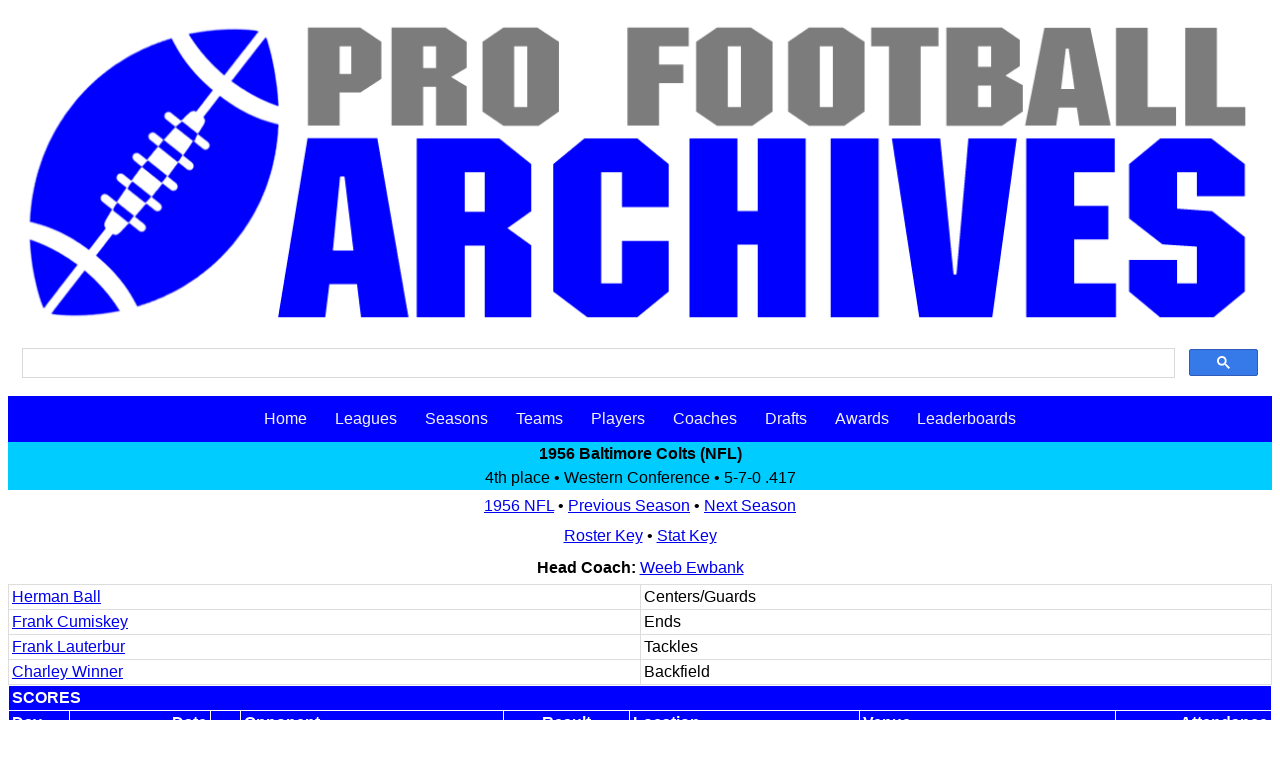

--- FILE ---
content_type: text/html
request_url: https://profootballarchives.com/1956nflbal.html
body_size: 7890
content:
<!DOCTYPE html><html lang="en-us"><head><link href="rwd.css" rel="stylesheet" type="text/css"><meta name="description" content="Get the trusted source for the 1956 Baltimore Colts. Get information on scores, rosters, statistics, coaches, draft picks and more at Pro Football Archives."><meta charset="utf-8"><meta name="viewport" content="width=device-width, initial-scale=1.0"><link rel="canonical" href="https://www.profootballarchives.com/1956nflbal.html"><title>1956 Baltimore Colts (NFL) Scores, Roster, Stats , Coaches, Draft</title><link href="https://fonts.googleapis.com/icon?family=Material+Icons" rel="stylesheet"><script type='application/ld+json'> { "@context": "https://www.schema.org","@type": "SportsTeam","name": "1956 Baltimore Colts","sport": "Football","url": "https://www.profootballarchives.com/1956nflbal.html" },"memberOf": {"@type": "SportsOrganization","@name": "NFL" } </script><!-- Google tag (gtag.js) --> <script async src="https://www.googletagmanager.com/gtag/js?id=G-3E0T1ZCJ0K"></script> <script>   window.dataLayer = window.dataLayer || [];   function gtag(){dataLayer.push(arguments);}   gtag('js', new Date());    gtag('config', 'G-3E0T1ZCJ0K'); </script></head><body><div id="logo"><a href="index.html"><img src="pfalogo.png" alt="Pro Football Archives logo."></a></div><div id="search"><script>   (function() {     var cx = '013060097628390045023:WMX-1913805990';     var gcse = document.createElement('script');     gcse.type = 'text/javascript';     gcse.async = true;     gcse.src = (document.location.protocol == 'https:' ? 'https:' : 'http:') +         '//www.google.com/cse/cse.js?cx=' + cx;     var s = document.getElementsByTagName('script')[0];     s.parentNode.insertBefore(gcse, s);   })(); </script><gcse:search></gcse:search> <style type="text/css">  input.gsc-input     border-color: #BCCDF0;  }  input.gsc-search-button {    border-color: #CECECE;    background-color: #E9E9E9;  }    td.gsc-clear-button  { display: none !important; }  </style></div><div class="topnav" id="myTopnav"><a href="/index.html">Home</a><a href="/leagues.html">Leagues</a><a href="/seasons.html">Seasons</a><a href="/teams.html">Teams</a><a href="/players.html">Players</a><a href="/coaches.html">Coaches</a><a href="/drafts.html">Drafts</a><a href="/awards.html">Awards</a><a href="/leaderboards.html">Leaderboards</a><a href="javascript:void(0);" class="icon" onclick="myFunction()"><i class="material-icons">menu</i></a></div> <script> function myFunction() {   var x = document.getElementById("myTopnav");   if (x.className === "topnav") {     x.className += " responsive";   } else {     x.className = "topnav";   } } </script><div class="team"><table><tr><td style="text-align:center"><h1>1956 Baltimore Colts (NFL)</h1></td></tr><tr><td style="text-align:center">4th place &bull; Western Conference &bull; 5-7-0 .417</td></tr></table></div><div class="books"><table><tr><td style="text-align:center"><a href="1956nfl.html">1956 NFL</a> &bull; <a href="1955nflbal.html">Previous Season</a> &bull; <a href="1957nflbal.html">Next Season</a></td></tr><tr><td style="text-align:center"><a href="rosterkey.html" target="_blank">Roster Key</a> &bull; <a href="statkey.html" target="_blank">Stat Key</a></td></tr></table></div><div class="books"><table><tr><td style="text-align:center"><b>Head Coach: </b><a href="/coaches/ewba00200.html">Weeb Ewbank</a></td></tr></table></div><div class="stats"><table><tr><td style="width:50%"><a href="/coaches/ball00150.html">Herman Ball</a></td><td style="width:50%">Centers/Guards</td></tr><tr><td style="width:50%"><a href="/coaches/cumi00200.html">Frank Cumiskey</a></td><td style="width:50%">Ends</td></tr><tr><td style="width:50%"><a href="/coaches/laut00200.html">Frank Lauterbur</a></td><td style="width:50%">Tackles</td></tr><tr><td style="width:50%"><a href="/coaches/winn00300.html">Charley Winner</a></td><td style="width:50%">Backfield</td></tr></table></div><div class="scores"><table><tr><th colspan="11" style="text-align:left">SCORES</th></tr><tr><th style="text-align:left">Day</th><th style="text-align:right">Date</th><th title="Away, Home or Neutral site"></th><th style="text-align:left">Opponent</th><th colspan="4" style="text-align:center" title="Score, Result, Overtime">Result</th><th style="text-align:left">Location</th><th style="text-align:left">Venue</th><th style="text-align:right">Attendance</th></tr><tr class="exh"><td style="text-align:left">Sat</td><td style="text-align:right">8/11/1956</td><td>A</td><td style="text-align:left"><a href="1956nflphi.html">Philadelphia Eagles</a></td><td style="text-align:right">24</td><td style="text-align:right">23</td><td>W</td><td></td><td style="text-align:left">Hershey, PA</td><td style="text-align:left">Hershey Stadium</td><td style="text-align:right">17575</td></tr><tr class="exh"><td style="text-align:left">Mon</td><td style="text-align:right">8/20/1956</td><td>N</td><td style="text-align:left"><a href="1956nflnyg.html">New York Giants</a></td><td style="text-align:right">10</td><td style="text-align:right">28</td><td>L</td><td></td><td style="text-align:left">Boston, MA</td><td style="text-align:left">Nickerson Field</td><td style="text-align:right">21000</td></tr><tr class="exh"><td style="text-align:left">Sat</td><td style="text-align:right">8/25/1956</td><td>N</td><td style="text-align:left"><a href="1956nflpit.html">Pittsburgh Steelers</a></td><td style="text-align:right">37</td><td style="text-align:right">16</td><td>W</td><td></td><td style="text-align:left">Cincinnati, OH</td><td style="text-align:left">Nippert Stadium</td><td style="text-align:right">12500</td></tr><tr class="exh"><td style="text-align:left">Sun</td><td style="text-align:right">9/9/1956</td><td>N</td><td style="text-align:left"><a href="1956nflphi.html">Philadelphia Eagles</a></td><td style="text-align:right">14</td><td style="text-align:right">19</td><td>L</td><td></td><td style="text-align:left">Louisville, KY</td><td style="text-align:left">Fairgrounds Stadium</td><td style="text-align:right">21876</td></tr><tr class="exh"><td style="text-align:left">Sun</td><td style="text-align:right">9/16/1956</td><td>H</td><td style="text-align:left"><a href="1956nflwas.html">Washington Redskins</a></td><td style="text-align:right">27</td><td style="text-align:right">13</td><td>W</td><td></td><td style="text-align:left">Baltimore, MD</td><td style="text-align:left">Memorial Stadium</td><td style="text-align:right">28471</td></tr><tr><td style="text-align:left">Sun</td><td style="text-align:right"><a href="/nflboxscores1/1956nfl001.html">9/30/1956</a></td><td>H</td><td style="text-align:left"><a href="1956nflchib.html">Chicago Bears</a></td><td style="text-align:right">28</td><td style="text-align:right">21</td><td>W</td><td></td><td style="text-align:left">Baltimore, MD</td><td style="text-align:left">Memorial Stadium</td><td style="text-align:right">45221</td></tr><tr><td style="text-align:left">Sat</td><td style="text-align:right"><a href="/nflboxscores1/1956nfl007.html">10/6/1956</a></td><td>H</td><td style="text-align:left"><a href="1956nfldet.html">Detroit Lions</a></td><td style="text-align:right">14</td><td style="text-align:right">31</td><td>L</td><td></td><td style="text-align:left">Baltimore, MD</td><td style="text-align:left">Memorial Stadium</td><td style="text-align:right">42622</td></tr><tr><td style="text-align:left">Sun</td><td style="text-align:right"><a href="/nflboxscores1/1956nfl016.html">10/14/1956</a></td><td>A</td><td style="text-align:left"><a href="1956nflgb.html">Green Bay Packers</a></td><td style="text-align:right">33</td><td style="text-align:right">38</td><td>L</td><td></td><td style="text-align:left">Milwaukee, WI</td><td style="text-align:left">County Stadium</td><td style="text-align:right">24214</td></tr><tr><td style="text-align:left">Sun</td><td style="text-align:right"><a href="/nflboxscores1/1956nfl019.html">10/21/1956</a></td><td>A</td><td style="text-align:left"><a href="1956nflchib.html">Chicago Bears</a></td><td style="text-align:right">27</td><td style="text-align:right">58</td><td>L</td><td></td><td style="text-align:left">Chicago, IL</td><td style="text-align:left">Wrigley Field</td><td style="text-align:right">48364</td></tr><tr><td style="text-align:left">Sun</td><td style="text-align:right"><a href="/nflboxscores1/1956nfl025.html">10/28/1956</a></td><td>H</td><td style="text-align:left"><a href="1956nflgb.html">Green Bay Packers</a></td><td style="text-align:right">28</td><td style="text-align:right">21</td><td>W</td><td></td><td style="text-align:left">Baltimore, MD</td><td style="text-align:left">Memorial Stadium</td><td style="text-align:right">40086</td></tr><tr><td style="text-align:left">Sun</td><td style="text-align:right"><a href="/nflboxscores1/1956nfl037.html">11/11/1956</a></td><td>A</td><td style="text-align:left"><a href="1956nflcle.html">Cleveland Browns</a></td><td style="text-align:right">21</td><td style="text-align:right">7</td><td>W</td><td></td><td style="text-align:left">Cleveland, OH</td><td style="text-align:left">Cleveland Stadium</td><td style="text-align:right">42404</td></tr><tr><td style="text-align:left">Sun</td><td style="text-align:right"><a href="/nflboxscores1/1956nfl043.html">11/18/1956</a></td><td>A</td><td style="text-align:left"><a href="1956nfldet.html">Detroit Lions</a></td><td style="text-align:right">3</td><td style="text-align:right">27</td><td>L</td><td></td><td style="text-align:left">Detroit, MI</td><td style="text-align:left">Briggs Stadium</td><td style="text-align:right">55788</td></tr><tr><td style="text-align:left">Sun</td><td style="text-align:right"><a href="/nflboxscores1/1956nfl049.html">11/25/1956</a></td><td>H</td><td style="text-align:left"><a href="1956nfllarm.html">Los Angeles Rams</a></td><td style="text-align:right">56</td><td style="text-align:right">21</td><td>W</td><td></td><td style="text-align:left">Baltimore, MD</td><td style="text-align:left">Memorial Stadium</td><td style="text-align:right">40321</td></tr><tr><td style="text-align:left">Sun</td><td style="text-align:right"><a href="/nflboxscores1/1956nfl054.html">12/2/1956</a></td><td>H</td><td style="text-align:left"><a href="1956nflsf.html">San Francisco 49ers</a></td><td style="text-align:right">17</td><td style="text-align:right">20</td><td>L</td><td></td><td style="text-align:left">Baltimore, MD</td><td style="text-align:left">Memorial Stadium</td><td style="text-align:right">37227</td></tr><tr><td style="text-align:left">Sun</td><td style="text-align:right"><a href="/nflboxscores1/1956nfl063.html">12/9/1956</a></td><td>A</td><td style="text-align:left"><a href="1956nfllarm.html">Los Angeles Rams</a></td><td style="text-align:right">7</td><td style="text-align:right">31</td><td>L</td><td></td><td style="text-align:left">Los Angeles, CA</td><td style="text-align:left">Memorial Coliseum</td><td style="text-align:right">51037</td></tr><tr><td style="text-align:left">Sun</td><td style="text-align:right"><a href="/nflboxscores1/1956nfl070.html">12/16/1956</a></td><td>A</td><td style="text-align:left"><a href="1956nflsf.html">San Francisco 49ers</a></td><td style="text-align:right">17</td><td style="text-align:right">30</td><td>L</td><td></td><td style="text-align:left">San Francisco, CA</td><td style="text-align:left">Kezar Stadium</td><td style="text-align:right">43791</td></tr><tr><td style="text-align:left">Sun</td><td style="text-align:right"><a href="/nflboxscores1/1956nfl072.html">12/23/1956</a></td><td>H</td><td style="text-align:left"><a href="1956nflwas.html">Washington Redskins</a></td><td style="text-align:right">19</td><td style="text-align:right">17</td><td>W</td><td></td><td style="text-align:left">Baltimore, MD</td><td style="text-align:left">Memorial Stadium</td><td style="text-align:right">32994</td></tr></table></div><div class="key"><font style="font-weight:100">Exhibition game. </font><b>Playoff game.</b> A=Away game. H=Home game. N=Neutral site game. W=Win. L=Loss. T=Tie. OT=Overtime.</div><div class="stats"><table><tr><th colspan="9" style="text-align:left">ROSTER</th></tr><tr><th style="text-align:left">Player</th><th style="text-align:right" title="Uniform Number">No</th><th style="text-align:left" title="Positions">Pos</th><th style="text-align:left" title="Height (feet-inches)">Ht</th><th style="text-align:right"  title="Weight (pounds)">Wt</th><th style="text-align:right" title="Height (BirthYear-Season)">Age</th><th style="text-align:left">College</th><th style="text-align:right" title="Games Played">GP</th><th style="text-align:right" title="Games Started">GS</th></tr><tr><td style="text-align:left"><a href="/players/a/amec00200.html">Alan Ameche</a></td><td style="text-align:right">35</td><td style="text-align:left">FB</td><td style="text-align:left">6-1</td><td style="text-align:right">218</td><td style="text-align:right">23</td><td style="text-align:left">Wisconsin</td><td style="text-align:right">12</td><td style="text-align:right">11</td></tr><tr><td style="text-align:left"><a href="/players/b/berr02600.html">Raymond Berry</a></td><td style="text-align:right">82</td><td style="text-align:left">LOE</td><td style="text-align:left">6-2</td><td style="text-align:right">189</td><td style="text-align:right">23</td><td style="text-align:left">Schreiner Institute JC; Southern Methodist</td><td style="text-align:right">12</td><td style="text-align:right">9</td></tr><tr><td style="text-align:left"><a href="/players/c/camp00800.html">Joe Campanella</a></td><td style="text-align:right">73</td><td style="text-align:left">MG</td><td style="text-align:left">6-1</td><td style="text-align:right">242</td><td style="text-align:right">26</td><td style="text-align:left">Ohio State</td><td style="text-align:right">10</td><td style="text-align:right">5</td></tr><tr><td style="text-align:left"><a href="/players/c/chor00200.html">Dick Chorovich</a></td><td style="text-align:right">78</td><td style="text-align:left">ROT</td><td style="text-align:left">6-4</td><td style="text-align:right">260</td><td style="text-align:right">24</td><td style="text-align:left">Miami (Ohio)</td><td style="text-align:right">3</td><td style="text-align:right">2</td></tr><tr><td style="text-align:left"><a href="/players/c/colt00400.html">Lloyd Colteryahn</a></td><td style="text-align:right">87</td><td style="text-align:left">LOE</td><td style="text-align:left">6-2</td><td style="text-align:right">220</td><td style="text-align:right">25</td><td style="text-align:left">Maryland</td><td style="text-align:right">3</td><td style="text-align:right">1</td></tr><tr><td style="text-align:left"><a href="/players/d/dono00800.html">Art Donovan</a></td><td style="text-align:right">70</td><td style="text-align:left">LDT</td><td style="text-align:left">6-2</td><td style="text-align:right">263</td><td style="text-align:right">32</td><td style="text-align:left">Notre Dame; Boston College</td><td style="text-align:right">11</td><td style="text-align:right">11</td></tr><tr><td style="text-align:left"><a href="/players/d/dupr00400.html">L.G. Dupre</a></td><td style="text-align:right">45</td><td style="text-align:left">LOH-P-OE</td><td style="text-align:left">5-11</td><td style="text-align:right">190</td><td style="text-align:right">24</td><td style="text-align:left">Baylor</td><td style="text-align:right">11</td><td style="text-align:right">4</td></tr><tr><td style="text-align:left"><a href="/players/e/egge00200.html">Doug Eggers</a></td><td style="text-align:right">67</td><td style="text-align:left">RLB</td><td style="text-align:left">6-0</td><td style="text-align:right">213</td><td style="text-align:right">26</td><td style="text-align:left">South Dakota State</td><td style="text-align:right">12</td><td style="text-align:right">12</td></tr><tr><td style="text-align:left"><a href="/players/f/feam00200.html">Tom Feamster</a></td><td style="text-align:right">79</td><td style="text-align:left">ROT-LOT-DE-K</td><td style="text-align:left">6-7</td><td style="text-align:right">260</td><td style="text-align:right">26</td><td style="text-align:left">William & Mary; Florida State</td><td style="text-align:right">12</td><td style="text-align:right">5</td></tr><tr><td style="text-align:left"><a href="/players/f/finn01200.html">Tom Finnin</a></td><td style="text-align:right">77</td><td style="text-align:left">RDT</td><td style="text-align:left">6-2</td><td style="text-align:right">262</td><td style="text-align:right">29</td><td style="text-align:left">Detroit Mercy</td><td style="text-align:right">10</td><td style="text-align:right">7</td></tr><tr><td style="text-align:left"><a href="/players/f/flow00400.html">Bernie Flowers</a></td><td style="text-align:right">81</td><td style="text-align:left">LOE</td><td style="text-align:left">6-2</td><td style="text-align:right">210</td><td style="text-align:right">26</td><td style="text-align:left">Purdue</td><td style="text-align:right">1</td><td style="text-align:right">1</td></tr><tr><td style="text-align:left"><a href="/players/h/harn00200.html">Jim Harness</a></td><td style="text-align:right">20</td><td style="text-align:left">DB</td><td style="text-align:left">5-11</td><td style="text-align:right">180</td><td style="text-align:right">22</td><td style="text-align:left">Mississippi State</td><td style="text-align:right">1</td><td style="text-align:right">0</td></tr><tr><td style="text-align:left"><a href="/players/h/herm01000.html">Johnny Hermann</a></td><td style="text-align:right">20</td><td style="text-align:left">RS</td><td style="text-align:left">6-1</td><td style="text-align:right">180</td><td style="text-align:right">23</td><td style="text-align:left">UCLA</td><td style="text-align:right">8</td><td style="text-align:right">1</td></tr><tr><td style="text-align:left"><a href="/players/j/jack08200.html">Ken Jackson</a></td><td style="text-align:right">74</td><td style="text-align:left">ROT-LOT-LOG</td><td style="text-align:left">6-2</td><td style="text-align:right">236</td><td style="text-align:right">27</td><td style="text-align:left">Texas</td><td style="text-align:right">12</td><td style="text-align:right">8</td></tr><tr><td style="text-align:left"><a href="/players/j/jame04600.html">Tommy James</a></td><td style="text-align:right">20</td><td style="text-align:left">LDH-RS</td><td style="text-align:left">5-10</td><td style="text-align:right">184</td><td style="text-align:right">33</td><td style="text-align:left">Ohio State</td><td style="text-align:right">2</td><td style="text-align:right">2</td></tr><tr><td style="text-align:left"><a href="/players/j/joyc00400.html">Don Joyce</a></td><td style="text-align:right">83</td><td style="text-align:left">RDE</td><td style="text-align:left">6-3</td><td style="text-align:right">253</td><td style="text-align:right">27</td><td style="text-align:left">Tulane</td><td style="text-align:right">12</td><td style="text-align:right">12</td></tr><tr><td style="text-align:left"><a href="/players/k/kerk00200.html">Gary Kerkorian</a></td><td style="text-align:right">18</td><td style="text-align:left">QB-K</td><td style="text-align:left">5-11</td><td style="text-align:right">185</td><td style="text-align:right">26</td><td style="text-align:left">Stanford</td><td style="text-align:right">3</td><td style="text-align:right">1</td></tr><tr><td style="text-align:left"><a href="/players/k/koma00200.html">Bill Koman</a></td><td style="text-align:right">65</td><td style="text-align:left">ROG-C-ROT</td><td style="text-align:left">6-2</td><td style="text-align:right">229</td><td style="text-align:right">22</td><td style="text-align:left">North Carolina</td><td style="text-align:right">12</td><td style="text-align:right">1</td></tr><tr><td style="text-align:left"><a href="/players/l/lips00200.html">Gene Lipscomb</a></td><td style="text-align:right">76</td><td style="text-align:left">RDT-LDT</td><td style="text-align:left">6-6</td><td style="text-align:right">284</td><td style="text-align:right">25</td><td style="text-align:left">none</td><td style="text-align:right">12</td><td style="text-align:right">6</td></tr><tr><td style="text-align:left"><a href="/players/m/marc00200.html">Gino Marchetti</a></td><td style="text-align:right">89</td><td style="text-align:left">LDE</td><td style="text-align:left">6-4</td><td style="text-align:right">244</td><td style="text-align:right">30</td><td style="text-align:left">Modesto JC; San Francisco</td><td style="text-align:right">12</td><td style="text-align:right">12</td></tr><tr><td style="text-align:left"><a href="/players/m/moor08400.html">Lenny Moore</a></td><td style="text-align:right">24</td><td style="text-align:left">ROH</td><td style="text-align:left">6-1</td><td style="text-align:right">191</td><td style="text-align:right">23</td><td style="text-align:left">Penn State</td><td style="text-align:right">12</td><td style="text-align:right">12</td></tr><tr><td style="text-align:left"><a href="/players/m/muts00200.html">Jim Mutscheller</a></td><td style="text-align:right">84</td><td style="text-align:left">ROE</td><td style="text-align:left">6-1</td><td style="text-align:right">213</td><td style="text-align:right">26</td><td style="text-align:left">Notre Dame</td><td style="text-align:right">12</td><td style="text-align:right">12</td></tr><tr><td style="text-align:left"><a href="/players/n/nutt00400.html">Buzz Nutter</a></td><td style="text-align:right">50</td><td style="text-align:left">C</td><td style="text-align:left">6-4</td><td style="text-align:right">230</td><td style="text-align:right">25</td><td style="text-align:left">Virginia Tech</td><td style="text-align:right">12</td><td style="text-align:right">12</td></tr><tr><td style="text-align:left"><a href="/players/n/nyer00200.html">Dick Nyers</a></td><td style="text-align:right">18</td><td style="text-align:left">RS</td><td style="text-align:left">5-11</td><td style="text-align:right">177</td><td style="text-align:right">22</td><td style="text-align:left">Indianapolis</td><td style="text-align:right">5</td><td style="text-align:right">0</td></tr><tr><td style="text-align:left"><a href="/players/p/pate00800.html">Jack Patera</a></td><td style="text-align:right">61</td><td style="text-align:left">MG</td><td style="text-align:left">6-1</td><td style="text-align:right">234</td><td style="text-align:right">23</td><td style="text-align:left">Oregon</td><td style="text-align:right">12</td><td style="text-align:right">7</td></tr><tr><td style="text-align:left"><a href="/players/p/pell00800.html">Bill Pellington</a></td><td style="text-align:right">36</td><td style="text-align:left">LLB</td><td style="text-align:left">6-2</td><td style="text-align:right">234</td><td style="text-align:right">29</td><td style="text-align:left">Defiance; Rutgers</td><td style="text-align:right">12</td><td style="text-align:right">12</td></tr><tr><td style="text-align:left"><a href="/players/p/pete03200.html">Jerry Peterson</a></td><td style="text-align:right">76</td><td style="text-align:left">DT</td><td style="text-align:left">6-3</td><td style="text-align:right">285</td><td style="text-align:right">22</td><td style="text-align:left">Wharton County JC; Texas</td><td style="text-align:right">1</td><td style="text-align:right">0</td></tr><tr><td style="text-align:left"><a href="/players/p/prea00200.html">George Preas</a></td><td style="text-align:right">60</td><td style="text-align:left">LOT</td><td style="text-align:left">6-2</td><td style="text-align:right">244</td><td style="text-align:right">23</td><td style="text-align:left">Virginia Tech</td><td style="text-align:right">12</td><td style="text-align:right">10</td></tr><tr><td style="text-align:left"><a href="/players/r/rado00600.html">George Radosevich</a></td><td style="text-align:right">53</td><td style="text-align:left">C-T</td><td style="text-align:left">6-2</td><td style="text-align:right">238</td><td style="text-align:right">28</td><td style="text-align:left">Pittsburgh</td><td style="text-align:right">8</td><td style="text-align:right">0</td></tr><tr><td style="text-align:left"><a href="/players/r/rech00400.html">Bert Rechichar</a></td><td style="text-align:right">44</td><td style="text-align:left">RS-P-K</td><td style="text-align:left">6-1</td><td style="text-align:right">209</td><td style="text-align:right">26</td><td style="text-align:left">Tennessee</td><td style="text-align:right">10</td><td style="text-align:right">10</td></tr><tr><td style="text-align:left"><a href="/players/s/sand06400.html">Alex Sandusky</a></td><td style="text-align:right">68</td><td style="text-align:left">ROG</td><td style="text-align:left">6-1</td><td style="text-align:right">235</td><td style="text-align:right">24</td><td style="text-align:left">Clarion</td><td style="text-align:right">11</td><td style="text-align:right">11</td></tr><tr><td style="text-align:left"><a href="/players/s/shaw02200.html">George Shaw</a></td><td style="text-align:right">14</td><td style="text-align:left">QB</td><td style="text-align:left">6-1</td><td style="text-align:right">183</td><td style="text-align:right">23</td><td style="text-align:left">Oregon</td><td style="text-align:right">5</td><td style="text-align:right">5</td></tr><tr><td style="text-align:left"><a href="/players/s/shul00400.html">Don Shula</a></td><td style="text-align:right">25</td><td style="text-align:left">RDH-LDH</td><td style="text-align:left">5-11</td><td style="text-align:right">190</td><td style="text-align:right">26</td><td style="text-align:left">John Carroll</td><td style="text-align:right">12</td><td style="text-align:right">10</td></tr><tr><td style="text-align:left"><a href="/players/s/spin00800.html">Art Spinney</a></td><td style="text-align:right">63</td><td style="text-align:left">LOG</td><td style="text-align:left">6-0</td><td style="text-align:right">230</td><td style="text-align:right">29</td><td style="text-align:left">Boston College</td><td style="text-align:right">11</td><td style="text-align:right">11</td></tr><tr><td style="text-align:left"><a href="/players/t/tase00200.html">Carl Taseff</a></td><td style="text-align:right">23</td><td style="text-align:left">RDH-LDH</td><td style="text-align:left">5-11</td><td style="text-align:right">182</td><td style="text-align:right">28</td><td style="text-align:left">John Carroll</td><td style="text-align:right">12</td><td style="text-align:right">12</td></tr><tr><td style="text-align:left"><a href="/players/t/thom08800.html">Jesse Thomas</a></td><td style="text-align:right">40</td><td style="text-align:left">LS</td><td style="text-align:left">5-10</td><td style="text-align:right">180</td><td style="text-align:right">28</td><td style="text-align:left">Michigan State</td><td style="text-align:right">12</td><td style="text-align:right">12</td></tr><tr><td style="text-align:left"><a href="/players/u/unit00200.html">Johnny Unitas</a></td><td style="text-align:right">19</td><td style="text-align:left">QB</td><td style="text-align:left">6-1</td><td style="text-align:right">194</td><td style="text-align:right">23</td><td style="text-align:left">Louisville</td><td style="text-align:right">12</td><td style="text-align:right">6</td></tr><tr><td style="text-align:left"><a href="/players/v/vess00200.html">Billy Vessels</a></td><td style="text-align:right">21</td><td style="text-align:left">LOH-LDH</td><td style="text-align:left">6-0</td><td style="text-align:right">190</td><td style="text-align:right">25</td><td style="text-align:left">Oklahoma</td><td style="text-align:right">12</td><td style="text-align:right">8</td></tr><tr><td style="text-align:left"><a href="/players/w/womb00200.html">Royce Womble</a></td><td style="text-align:right">26</td><td style="text-align:left">LOH-ROH-LOE</td><td style="text-align:left">6-0</td><td style="text-align:right">185</td><td style="text-align:right">25</td><td style="text-align:left">North Texas</td><td style="text-align:right">12</td><td style="text-align:right">2</td></tr><tr><td style="text-align:left"><a href="/players/y/youn03200.html">Dick Young</a></td><td style="text-align:right">31</td><td style="text-align:left">FB</td><td style="text-align:left">5-11</td><td style="text-align:right">210</td><td style="text-align:right">26</td><td style="text-align:left">Tennessee-Chattanooga</td><td style="text-align:right">12</td><td style="text-align:right">1</td></tr></table></div><div class="stats"><table><tr><th colspan="5" style="text-align:left">DRAFT LIST</th></tr><tr><th style="text-align:left">Round</th><th style="text-align:left">Overall</th><th style="text-align:left">Player</th><th style="text-align:left" title="Position">Pos</th><th style="text-align:left">College</th></tr><tr><td style="text-align:left">1</td><td style="text-align:left">9</td><td style="text-align:left"><a href="/players/m/moor08400.html">Lenny Moore</a></td><td style="text-align:left">B</td><td style="text-align:left">Penn State</td><tr><tr><td style="text-align:left">2</td><td style="text-align:left">21</td><td style="text-align:left"><a href="/players/d/donl00800.html">Dick Donlin</a></td><td style="text-align:left">E</td><td style="text-align:left">Hamline</td><tr><tr><td style="text-align:left">3</td><td style="text-align:left">33</td><td style="text-align:left"><a href="/players/p/pasc00030.html">Bob Pascal</a></td><td style="text-align:left">B</td><td style="text-align:left">Duke</td><tr><tr><td style="text-align:left">4</td><td style="text-align:left">43</td><td style="text-align:left"><a href="/players/i/inab00150.html">B.C. Inabinet</a></td><td style="text-align:left">T</td><td style="text-align:left">Clemson</td><tr><tr><td style="text-align:left">5</td><td style="text-align:left">55</td><td style="text-align:left"><a href="/players/g/gray01380.html">Herb Gray</a></td><td style="text-align:left">E</td><td style="text-align:left">Texas</td><tr><tr><td style="text-align:left">6</td><td style="text-align:left">67</td><td style="text-align:left"><a href="/players/s/schm01700.html">Don Schmidt</a></td><td style="text-align:left">B</td><td style="text-align:left">Texas Tech</td><tr><tr><td style="text-align:left">7</td><td style="text-align:left">79</td><td style="text-align:left"><a href="/players/w/wate00500.html">Bill Waters</a></td><td style="text-align:left">T</td><td style="text-align:left">Austin</td><tr><tr><td style="text-align:left">8</td><td style="text-align:left">91</td><td style="text-align:left"><a href="/players/k/koma00200.html">Bill Koman</a></td><td style="text-align:left">G</td><td style="text-align:left">North Carolina</td><tr><tr><td style="text-align:left">9</td><td style="text-align:left">103</td><td style="text-align:left"><a href="/players/l/lewi05100.html">John Lewis</a></td><td style="text-align:left">E</td><td style="text-align:left">Michigan State</td><tr><tr><td style="text-align:left">10</td><td style="text-align:left">115</td><td style="text-align:left"><a href="/players/s/scot02950.html">Gene Scott</a></td><td style="text-align:left">B</td><td style="text-align:left">Centre</td><tr><tr><td style="text-align:left">11</td><td style="text-align:left">127</td><td style="text-align:left"><a href="/players/s/shaw01550.html">Dennis Shaw</a></td><td style="text-align:left">E</td><td style="text-align:left">North Texas</td><tr><tr><td style="text-align:left">12</td><td style="text-align:left">139</td><td style="text-align:left"><a href="/players/m/myhr00200.html">Steve Myhra</a></td><td style="text-align:left">G</td><td style="text-align:left">North Dakota</td><tr><tr><td style="text-align:left">13</td><td style="text-align:left">151</td><td style="text-align:left"><a href="/players/h/hill04400.html">Jack Hill</a></td><td style="text-align:left">B</td><td style="text-align:left">Utah State</td><tr><tr><td style="text-align:left">14</td><td style="text-align:left">163</td><td style="text-align:left"><a href="/players/s/schw00650.html">Ted Schwanger</a></td><td style="text-align:left">B</td><td style="text-align:left">Tennessee Tech</td><tr><tr><td style="text-align:left">15</td><td style="text-align:left">175</td><td style="text-align:left"><a href="/players/p/polz00200.html">John Polzer</a></td><td style="text-align:left">LB</td><td style="text-align:left">Virginia</td><tr><tr><td style="text-align:left">16</td><td style="text-align:left">187</td><td style="text-align:left"><a href="/players/h/hend04100.html">Gene Hendrix</a></td><td style="text-align:left">B</td><td style="text-align:left">Drake</td><tr><tr><td style="text-align:left">17</td><td style="text-align:left">199</td><td style="text-align:left"><a href="/players/d/dane00600.html">Bill Danenhauer</a></td><td style="text-align:left">E</td><td style="text-align:left">College of Emporia</td><tr><tr><td style="text-align:left">18</td><td style="text-align:left">211</td><td style="text-align:left"><a href="/players/l/loom00100.html">Earl Looman</a></td><td style="text-align:left">G</td><td style="text-align:left">Stetson</td><tr><tr><td style="text-align:left">19</td><td style="text-align:left">223</td><td style="text-align:left"><a href="/players/f/fyvi00200.html">Bob Fyvie</a></td><td style="text-align:left">T</td><td style="text-align:left">Lafayette</td><tr><tr><td style="text-align:left">20</td><td style="text-align:left">235</td><td style="text-align:left"><a href="/players/h/hill00700.html">Bob Hill</a></td><td style="text-align:left">B</td><td style="text-align:left">Jackson State</td><tr><tr><td style="text-align:left">21</td><td style="text-align:left">247</td><td style="text-align:left"><a href="/players/h/harn00200.html">Jim Harness</a></td><td style="text-align:left">B</td><td style="text-align:left">Mississippi State</td><tr><tr><td style="text-align:left">22</td><td style="text-align:left">259</td><td style="text-align:left"><a href="/players/d/delv00200.html">Pat Del Vicario</a></td><td style="text-align:left">G</td><td style="text-align:left">Southern Mississippi</td><tr><tr><td style="text-align:left">23</td><td style="text-align:left">271</td><td style="text-align:left"><a href="/players/s/step04310.html">Al Stephenson</a></td><td style="text-align:left">T</td><td style="text-align:left">Idaho State</td><tr><tr><td style="text-align:left">24</td><td style="text-align:left">283</td><td style="text-align:left"><a href="/players/f/fox000100.html">Bobby Fox</a></td><td style="text-align:left">QB</td><td style="text-align:left">Texas A&M-Commerce</td><tr><tr><td style="text-align:left">25</td><td style="text-align:left">295</td><td style="text-align:left"><a href="/players/m/mill17460.html">Brad Mills</a></td><td style="text-align:left">B</td><td style="text-align:left">Kentucky</td><tr><tr><td style="text-align:left">26</td><td style="text-align:left">307</td><td style="text-align:left"><a href="/players/l/lohr00200.html">Jim Lohr</a></td><td style="text-align:left">T</td><td style="text-align:left">Southeast Missouri State</td><tr><tr><td style="text-align:left">27</td><td style="text-align:left">319</td><td style="text-align:left"><a href="/players/h/hart05330.html">Herb Hartwell</a></td><td style="text-align:left">B</td><td style="text-align:left">Virginia</td><tr><tr><td style="text-align:left">28</td><td style="text-align:left">331</td><td style="text-align:left"><a href="/players/s/shea00900.html">John Shearer</a></td><td style="text-align:left">QB</td><td style="text-align:left">Shepherd</td><tr><tr><td style="text-align:left">29</td><td style="text-align:left">343</td><td style="text-align:left"><a href="/players/r/rush01130.html">Jim Rusher</a></td><td style="text-align:left">E</td><td style="text-align:left">Kansas State</td><tr><tr><td style="text-align:left">30</td><td style="text-align:left">354</td><td style="text-align:left"><a href="/players/s/swee01700.html">Terry Sweeney</a></td><td style="text-align:left">B</td><td style="text-align:left">Middle Tennessee State</td><tr></table></div><div class="stats"><table><tr><th style="text-align:left">SCORING BY QUARTERS</th><th style="text-align:right" title="1st quarter">1st</th><th style="text-align:right" title="2nd quarter">2nd</th><th style="text-align:right" title="3rd quarter">3rd</th><th style="text-align:right" title="4th quarter">4th</th><th style="text-align:right" title="Points">PTS</th></tr><tr class="career"><td style="text-align:left">Team Totals</td><td style="text-align:right">55</td><td style="text-align:right">103</td><td style="text-align:right">51</td><td style="text-align:right">61</td><td style="text-align:right">270</td></tr><tr class="career"><td style="text-align:left">Opponents Totals</td><td style="text-align:right">80</td><td style="text-align:right">64</td><td style="text-align:right">83</td><td style="text-align:right">95</td><td style="text-align:right">322</td></tr></table></div><div class="stats"><table><tr><th style="text-align:left">TEAM STATS</th><th style="text-align:right" title="Time of Possession">TOP</th><th style="text-align:right">1st Downs</th><th style="text-align:right" title="First Downs Rushing">FDR</th><th style="text-align:right" title="First Downs Passing">FDP</th><th style="text-align:right" title="First Downs by Penalty">FDX</th><th style="text-align:right" title="Made/Attempts Percent Made">3rd Down Efficiency</th><th style="text-align:right" title="Made/Attempts Percent Made">4th Down Efficiency</th><th style="text-align:right" title="Penalties">PEN</th><th style="text-align:right" title="Penalty Yards">PENY</th></tr><tr class="career"><td style="text-align:left">Team Totals</td><td style="text-align:right"></td><td style="text-align:right">216</td><td style="text-align:right">106</td><td style="text-align:right">99</td><td style="text-align:right">11</td><td style="text-align:right">/ %</td><td style="text-align:right">/ %</td><td style="text-align:right">53</td><td style="text-align:right">507</td></tr><tr class="career"><td style="text-align:left">Opponents Totals</td><td style="text-align:right"></td><td style="text-align:right">238</td><td style="text-align:right">109</td><td style="text-align:right">115</td><td style="text-align:right">14</td><td style="text-align:right">/ %</td><td style="text-align:right">/ %</td><td style="text-align:right">62</td><td style="text-align:right">486</td></tr></table></div><div class="stats"><table><tr><th style="text-align:left">SCORING</th><th style="text-align:right" title="Touchdowns">TD</th><th style="text-align:right" title="One-point conversions made">X1</th><th style="text-align:right" title="One-point conversions attempted">X1A</th><th style="text-align:right" title="One-point conversion percentage">PCT</th><th style="text-align:right" title="Field Goals made">FG</th><th style="text-align:right" title="Field Goals attempted">FGA</th><th style="text-align:right" title="Field Goal percentage">PCT</th><th style="text-align:right" title="Safeties">SAF</th><th style="text-align:right" title="Points">PTS</th></tr><tr><td style="text-align:left"><a href="/players/m/moor08400.html">Lenny Moore</a></td><td style="text-align:right">9</td><td style="text-align:right">0</td><td style="text-align:right">0</td><td style="text-align:right"></td><td style="text-align:right">0</td><td style="text-align:right">0</td><td style="text-align:right"></td><td style="text-align:right">0</td><td style="text-align:right">54</td></tr><tr><td style="text-align:left"><a href="/players/a/amec00200.html">Alan Ameche</a></td><td style="text-align:right">8</td><td style="text-align:right">0</td><td style="text-align:right">0</td><td style="text-align:right"></td><td style="text-align:right">0</td><td style="text-align:right">0</td><td style="text-align:right"></td><td style="text-align:right">0</td><td style="text-align:right">48</td></tr><tr><td style="text-align:left"><a href="/players/m/muts00200.html">Jim Mutscheller</a></td><td style="text-align:right">6</td><td style="text-align:right">0</td><td style="text-align:right">0</td><td style="text-align:right"></td><td style="text-align:right">0</td><td style="text-align:right">0</td><td style="text-align:right"></td><td style="text-align:right">0</td><td style="text-align:right">36</td></tr><tr><td style="text-align:left"><a href="/players/d/dupr00400.html">L.G. Dupre</a></td><td style="text-align:right">4</td><td style="text-align:right">0</td><td style="text-align:right">0</td><td style="text-align:right"></td><td style="text-align:right">0</td><td style="text-align:right">0</td><td style="text-align:right"></td><td style="text-align:right">0</td><td style="text-align:right">24</td></tr><tr><td style="text-align:left"><a href="/players/f/feam00200.html">Tom Feamster</a></td><td style="text-align:right">0</td><td style="text-align:right">24</td><td style="text-align:right">26</td><td style="text-align:right">92.3</td><td style="text-align:right">0</td><td style="text-align:right">3</td><td style="text-align:right">0.0</td><td style="text-align:right">0</td><td style="text-align:right">24</td></tr><tr><td style="text-align:left"><a href="/players/v/vess00200.html">Billy Vessels</a></td><td style="text-align:right">3</td><td style="text-align:right">0</td><td style="text-align:right">0</td><td style="text-align:right"></td><td style="text-align:right">0</td><td style="text-align:right">0</td><td style="text-align:right"></td><td style="text-align:right">0</td><td style="text-align:right">18</td></tr><tr><td style="text-align:left"><a href="/players/r/rech00400.html">Bert Rechichar</a></td><td style="text-align:right">0</td><td style="text-align:right">8</td><td style="text-align:right">10</td><td style="text-align:right">80.0</td><td style="text-align:right">3</td><td style="text-align:right">13</td><td style="text-align:right">23.1</td><td style="text-align:right">0</td><td style="text-align:right">17</td></tr><tr><td style="text-align:left"><a href="/players/b/berr02600.html">Raymond Berry</a></td><td style="text-align:right">2</td><td style="text-align:right">0</td><td style="text-align:right">0</td><td style="text-align:right"></td><td style="text-align:right">0</td><td style="text-align:right">0</td><td style="text-align:right"></td><td style="text-align:right">0</td><td style="text-align:right">12</td></tr><tr><td style="text-align:left"><a href="/players/t/tase00200.html">Carl Taseff</a></td><td style="text-align:right">2</td><td style="text-align:right">0</td><td style="text-align:right">0</td><td style="text-align:right"></td><td style="text-align:right">0</td><td style="text-align:right">0</td><td style="text-align:right"></td><td style="text-align:right">0</td><td style="text-align:right">12</td></tr><tr><td style="text-align:left"><a href="/players/w/womb00200.html">Royce Womble</a></td><td style="text-align:right">2</td><td style="text-align:right">0</td><td style="text-align:right">0</td><td style="text-align:right"></td><td style="text-align:right">0</td><td style="text-align:right">0</td><td style="text-align:right"></td><td style="text-align:right">0</td><td style="text-align:right">12</td></tr><tr><td style="text-align:left"><a href="/players/t/thom08800.html">Jesse Thomas</a></td><td style="text-align:right">1</td><td style="text-align:right">0</td><td style="text-align:right">0</td><td style="text-align:right"></td><td style="text-align:right">0</td><td style="text-align:right">0</td><td style="text-align:right"></td><td style="text-align:right">0</td><td style="text-align:right">6</td></tr><tr><td style="text-align:left"><a href="/players/u/unit00200.html">Johnny Unitas</a></td><td style="text-align:right">1</td><td style="text-align:right">0</td><td style="text-align:right">0</td><td style="text-align:right"></td><td style="text-align:right">0</td><td style="text-align:right">0</td><td style="text-align:right"></td><td style="text-align:right">0</td><td style="text-align:right">6</td></tr><tr><td style="text-align:left"><a href="/players/k/kerk00200.html">Gary Kerkorian</a></td><td style="text-align:right">0</td><td style="text-align:right">1</td><td style="text-align:right">2</td><td style="text-align:right">50.0</td><td style="text-align:right">0</td><td style="text-align:right">0</td><td style="text-align:right"></td><td style="text-align:right">0</td><td style="text-align:right">1</td></tr><tr class="career"><td style="text-align:left">Team Totals</td><td style="text-align:right">38</td><td style="text-align:right">33</td><td style="text-align:right">38</td><td style="text-align:right">86.8</td><td style="text-align:right">3</td><td style="text-align:right">16</td><td style="text-align:right">18.8</td><td style="text-align:right">0</td><td style="text-align:right">270</td></tr><tr class="career"><td style="text-align:left">Opponents Totals</td><td style="text-align:right">43</td><td style="text-align:right">40</td><td style="text-align:right">43</td><td style="text-align:right">93.0</td><td style="text-align:right">8</td><td style="text-align:right">19</td><td style="text-align:right">42.1</td><td style="text-align:right">0</td><td style="text-align:right">322</td></tr></table></div><div class="stats"><table><tr><th style="text-align:left">FIELD GOALS</th><th style="text-align:right">MADE</th><th style="text-align:right" title="Attempted">ATT</th><th style="text-align:right" title="Percentage">PCT</th><th style="text-align:right" title="Blocked">BL</th><th style="text-align:right" title="Long">LG</th><th style="text-align:right" title="1 to 19 yards">1-19</th><th style="text-align:right" title="20 to 29 yards">20-29</th><th style="text-align:right" title="30 to 39 yards">30-39</th><th style="text-align:right" title="40 to 49 yards">40-49</th><th style="text-align:right" title="50+ yards">50+</th></tr><tr><td style="text-align:left"><a href="/players/r/rech00400.html">Bert Rechichar</a></td><td style="text-align:right">3</td><td style="text-align:right">13</td><td style="text-align:right">23.1</td><td style="text-align:right">1</td><td style="text-align:right">46</td><td style="text-align:right">0/7</td><td style="text-align:right">0/0</td><td style="text-align:right">1/1</td><td style="text-align:right">2/5</td><td style="text-align:right">0/0</td></tr><tr><td style="text-align:left"><a href="/players/f/feam00200.html">Tom Feamster</a></td><td style="text-align:right">0</td><td style="text-align:right">3</td><td style="text-align:right">0.0</td><td style="text-align:right">1</td><td style="text-align:right"></td><td style="text-align:right">0/2</td><td style="text-align:right">0/1</td><td style="text-align:right">0/0</td><td style="text-align:right">0/0</td><td style="text-align:right">0/0</td></tr><tr class="career"><td style="text-align:left">Team Totals</td><td style="text-align:right">3</td><td style="text-align:right">16</td><td style="text-align:right">18.8</td><td style="text-align:right">2</td><td style="text-align:right">46</td><td style="text-align:right">0/9</td><td style="text-align:right">0/1</td><td style="text-align:right">1/1</td><td style="text-align:right">2/5</td><td style="text-align:right">0/0</td></tr><tr class="career"><td style="text-align:left">Opponents Totals</td><td style="text-align:right">8</td><td style="text-align:right">19</td><td style="text-align:right">42.1</td><td style="text-align:right"></td><td style="text-align:right"></td><td style="text-align:right">5/</td><td style="text-align:right">1/</td><td style="text-align:right">2/</td><td style="text-align:right">0/</td><td style="text-align:right">0/</td></tr></table></div><div class="stats"><table><tr><th style="text-align:left">RUSHING</th><th style="text-align:right" title="Attempts">ATT</th><th style="text-align:right" title="Yards">YDS</th><th style="text-align:right" title="Average Gain">AVG</th><th style="text-align:right" title="Longest Gain">LG</th><th style="text-align:right" title="Touchdowns">TD</th></tr><tr><td style="text-align:left"><a href="/players/a/amec00200.html">Alan Ameche</a></td><td style="text-align:right">178</td><td style="text-align:right">858</td><td style="text-align:right">4.8</td><td style="text-align:right">43</td><td style="text-align:right">8</td></tr><tr><td style="text-align:left"><a href="/players/m/moor08400.html">Lenny Moore</a></td><td style="text-align:right">86</td><td style="text-align:right">649</td><td style="text-align:right">7.5</td><td style="text-align:right">79t</td><td style="text-align:right">8</td></tr><tr><td style="text-align:left"><a href="/players/v/vess00200.html">Billy Vessels</a></td><td style="text-align:right">44</td><td style="text-align:right">215</td><td style="text-align:right">4.9</td><td style="text-align:right">31</td><td style="text-align:right">2</td></tr><tr><td style="text-align:left"><a href="/players/d/dupr00400.html">L.G. Dupre</a></td><td style="text-align:right">49</td><td style="text-align:right">182</td><td style="text-align:right">3.7</td><td style="text-align:right">21</td><td style="text-align:right">2</td></tr><tr><td style="text-align:left"><a href="/players/u/unit00200.html">Johnny Unitas</a></td><td style="text-align:right">28</td><td style="text-align:right">155</td><td style="text-align:right">5.5</td><td style="text-align:right">34</td><td style="text-align:right">1</td></tr><tr><td style="text-align:left"><a href="/players/w/womb00200.html">Royce Womble</a></td><td style="text-align:right">20</td><td style="text-align:right">72</td><td style="text-align:right">3.6</td><td style="text-align:right">12</td><td style="text-align:right">0</td></tr><tr><td style="text-align:left"><a href="/players/s/shaw02200.html">George Shaw</a></td><td style="text-align:right">20</td><td style="text-align:right">63</td><td style="text-align:right">3.2</td><td style="text-align:right">19</td><td style="text-align:right">0</td></tr><tr><td style="text-align:left"><a href="/players/y/youn03200.html">Dick Young</a></td><td style="text-align:right">5</td><td style="text-align:right">7</td><td style="text-align:right">1.4</td><td style="text-align:right">3</td><td style="text-align:right">0</td></tr><tr><td style="text-align:left"><a href="/players/t/tase00200.html">Carl Taseff</a></td><td style="text-align:right">1</td><td style="text-align:right">2</td><td style="text-align:right">2.0</td><td style="text-align:right">2</td><td style="text-align:right">0</td></tr><tr><td style="text-align:left"><a href="/players/r/rech00400.html">Bert Rechichar</a></td><td style="text-align:right">1</td><td style="text-align:right">-1</td><td style="text-align:right">-1.0</td><td style="text-align:right">-1</td><td style="text-align:right">0</td></tr><tr class="career"><td style="text-align:left">Team Totals</td><td style="text-align:right">432</td><td style="text-align:right">2202</td><td style="text-align:right">5.1</td><td style="text-align:right">79t</td><td style="text-align:right">21</td></tr><tr class="career"><td style="text-align:left">Opponents Totals</td><td style="text-align:right">447</td><td style="text-align:right">1916</td><td style="text-align:right">4.3</td><td style="text-align:right">33</td><td style="text-align:right">16</td></tr></table></div><div class="stats"><table><tr><th style="text-align:left">PASSING</th><th style="text-align:right" title="Attempts">ATT</th><th style="text-align:right" title="Completions">COM</th><th style="text-align:right" title="Completion Percentage">PCT</th><th style="text-align:right" title="Incompletions (ATT-COM-INT)">INC</th><th style="text-align:right" title="Yards">YDS</th><th style="text-align:right" title="Yards per Attempt">Y/ATT</th><th style="text-align:right" title="Yards per Completion">Y/COM</th><th style="text-align:right" title="Longest Gain">LG</th><th style="text-align:right" title="Touchdowns">TD</th><th style="text-align:right" title="Touchdown Percentage">TD%</th><th style="text-align:right" title="Interceptions">INT</th><th style="text-align:right" title="Interception Percentage">INT%</th><th style="text-align:right" title="Times Sacked">TS</th><th style="text-align:right" title="Yards Lost">YL</th><th style="text-align:right" title="Net Yards Passing">NYP</th><th style="text-align:right" title="Passer Rating">RTG</th></tr><tr><td style="text-align:left"><a href="/players/u/unit00200.html">Johnny Unitas</a></td><td style="text-align:right">198</td><td style="text-align:right">110</td><td style="text-align:right">55.6</td><td style="text-align:right">78</td><td style="text-align:right">1498</td><td style="text-align:right">7.6</td><td style="text-align:right">13.6</td><td style="text-align:right">54</td><td style="text-align:right">9</td><td style="text-align:right">4.5</td><td style="text-align:right">10</td><td style="text-align:right">5.1</td><td style="text-align:right"></td><td style="text-align:right">202</td><td style="text-align:right">1296</td><td style="text-align:right">74.0</td></tr><tr><td style="text-align:left"><a href="/players/s/shaw02200.html">George Shaw</a></td><td style="text-align:right">75</td><td style="text-align:right">45</td><td style="text-align:right">60.0</td><td style="text-align:right">23</td><td style="text-align:right">645</td><td style="text-align:right">8.6</td><td style="text-align:right">14.3</td><td style="text-align:right">49t</td><td style="text-align:right">3</td><td style="text-align:right">4.0</td><td style="text-align:right">7</td><td style="text-align:right">9.3</td><td style="text-align:right"></td><td style="text-align:right">87</td><td style="text-align:right">558</td><td style="text-align:right">62.4</td></tr><tr><td style="text-align:left"><a href="/players/k/kerk00200.html">Gary Kerkorian</a></td><td style="text-align:right">2</td><td style="text-align:right">2</td><td style="text-align:right">100.0</td><td style="text-align:right">0</td><td style="text-align:right">59</td><td style="text-align:right">29.5</td><td style="text-align:right">29.5</td><td style="text-align:right">40</td><td style="text-align:right">1</td><td style="text-align:right">50.0</td><td style="text-align:right">0</td><td style="text-align:right">0.0</td><td style="text-align:right"></td><td style="text-align:right">0</td><td style="text-align:right">59</td><td style="text-align:right">158.3</td></tr><tr><td style="text-align:left"><a href="/players/m/moor08400.html">Lenny Moore</a></td><td style="text-align:right">4</td><td style="text-align:right">1</td><td style="text-align:right">25.0</td><td style="text-align:right">2</td><td style="text-align:right">8</td><td style="text-align:right">2.0</td><td style="text-align:right">8.0</td><td style="text-align:right">8t</td><td style="text-align:right">1</td><td style="text-align:right">25.0</td><td style="text-align:right">1</td><td style="text-align:right">25.0</td><td style="text-align:right"></td><td style="text-align:right">0</td><td style="text-align:right">8</td><td style="text-align:right">39.6</td></tr><tr class="career"><td style="text-align:left">Team Totals</td><td style="text-align:right">279</td><td style="text-align:right">158</td><td style="text-align:right">56.6</td><td style="text-align:right">103</td><td style="text-align:right">2210</td><td style="text-align:right">7.9</td><td style="text-align:right">14.0</td><td style="text-align:right">54</td><td style="text-align:right">14</td><td style="text-align:right">5.0</td><td style="text-align:right">18</td><td style="text-align:right">6.5</td><td style="text-align:right"></td><td style="text-align:right">289</td><td style="text-align:right">1921</td><td style="text-align:right">72.1</td></tr><tr class="career"><td style="text-align:left">Opponents Totals</td><td style="text-align:right">297</td><td style="text-align:right">165</td><td style="text-align:right">55.6</td><td style="text-align:right">119</td><td style="text-align:right">2463</td><td style="text-align:right">8.3</td><td style="text-align:right">14.9</td><td style="text-align:right">68t</td><td style="text-align:right">22</td><td style="text-align:right">7.4</td><td style="text-align:right">13</td><td style="text-align:right">4.4</td><td style="text-align:right"></td><td style="text-align:right">203</td><td style="text-align:right">2260</td><td style="text-align:right">89.4</td></tr></table></div><div class="stats"><table><tr><th style="text-align:left">RECEIVING</th><th style="text-align:right" title="Receptions">REC</th><th style="text-align:right" title="Yards">YDS</th><th style="text-align:right" title="Average Gain">AVG</th><th style="text-align:right" title="Longest Gain">LG</th><th style="text-align:right" title="Touchdowns">TD</th></tr><tr><td style="text-align:left"><a href="/players/m/muts00200.html">Jim Mutscheller</a></td><td style="text-align:right">44</td><td style="text-align:right">715</td><td style="text-align:right">16.3</td><td style="text-align:right">53t</td><td style="text-align:right">6</td></tr><tr><td style="text-align:left"><a href="/players/b/berr02600.html">Raymond Berry</a></td><td style="text-align:right">37</td><td style="text-align:right">601</td><td style="text-align:right">16.2</td><td style="text-align:right">54</td><td style="text-align:right">2</td></tr><tr><td style="text-align:left"><a href="/players/a/amec00200.html">Alan Ameche</a></td><td style="text-align:right">26</td><td style="text-align:right">189</td><td style="text-align:right">7.3</td><td style="text-align:right">22</td><td style="text-align:right">0</td></tr><tr><td style="text-align:left"><a href="/players/d/dupr00400.html">L.G. Dupre</a></td><td style="text-align:right">16</td><td style="text-align:right">216</td><td style="text-align:right">13.5</td><td style="text-align:right">49t</td><td style="text-align:right">2</td></tr><tr><td style="text-align:left"><a href="/players/v/vess00200.html">Billy Vessels</a></td><td style="text-align:right">11</td><td style="text-align:right">177</td><td style="text-align:right">16.1</td><td style="text-align:right">30</td><td style="text-align:right">1</td></tr><tr><td style="text-align:left"><a href="/players/m/moor08400.html">Lenny Moore</a></td><td style="text-align:right">11</td><td style="text-align:right">102</td><td style="text-align:right">9.3</td><td style="text-align:right">27</td><td style="text-align:right">1</td></tr><tr><td style="text-align:left"><a href="/players/w/womb00200.html">Royce Womble</a></td><td style="text-align:right">9</td><td style="text-align:right">180</td><td style="text-align:right">20.0</td><td style="text-align:right">43t</td><td style="text-align:right">2</td></tr><tr><td style="text-align:left"><a href="/players/c/colt00400.html">Lloyd Colteryahn</a></td><td style="text-align:right">3</td><td style="text-align:right">29</td><td style="text-align:right">9.7</td><td style="text-align:right">16</td><td style="text-align:right">0</td></tr><tr><td style="text-align:left"><a href="/players/u/unit00200.html">Johnny Unitas</a></td><td style="text-align:right">1</td><td style="text-align:right">1</td><td style="text-align:right">1.0</td><td style="text-align:right">1</td><td style="text-align:right">0</td></tr><tr class="career"><td style="text-align:left">Team Totals</td><td style="text-align:right">158</td><td style="text-align:right">2210</td><td style="text-align:right">14.0</td><td style="text-align:right">54</td><td style="text-align:right">14</td></tr><tr class="career"><td style="text-align:left">Opponents Totals</td><td style="text-align:right">165</td><td style="text-align:right">2463</td><td style="text-align:right">14.9</td><td style="text-align:right">68t</td><td style="text-align:right">22</td></tr></table></div><div class="stats"><table><tr><th style="text-align:left">INTERCEPTIONS</th><th style="text-align:right" title="Interceptions">INT</th><th style="text-align:right" title="Yards">YDS</th><th style="text-align:right" title="Average Gain">AVG</th><th style="text-align:right" title="Longest Gain">LG</th><th style="text-align:right" title="Touchdowns">TD</th></tr><tr><td style="text-align:left"><a href="/players/r/rech00400.html">Bert Rechichar</a></td><td style="text-align:right">4</td><td style="text-align:right">63</td><td style="text-align:right">15.8</td><td style="text-align:right">42</td><td style="text-align:right">0</td></tr><tr><td style="text-align:left"><a href="/players/t/thom08800.html">Jesse Thomas</a></td><td style="text-align:right">2</td><td style="text-align:right">36</td><td style="text-align:right">18.0</td><td style="text-align:right">23</td><td style="text-align:right">0</td></tr><tr><td style="text-align:left"><a href="/players/t/tase00200.html">Carl Taseff</a></td><td style="text-align:right">2</td><td style="text-align:right">13</td><td style="text-align:right">6.5</td><td style="text-align:right">8</td><td style="text-align:right">0</td></tr><tr><td style="text-align:left"><a href="/players/p/pate00800.html">Jack Patera</a></td><td style="text-align:right">2</td><td style="text-align:right">10</td><td style="text-align:right">5.0</td><td style="text-align:right">10</td><td style="text-align:right">0</td></tr><tr><td style="text-align:left"><a href="/players/e/egge00200.html">Doug Eggers</a></td><td style="text-align:right">1</td><td style="text-align:right">6</td><td style="text-align:right">6.0</td><td style="text-align:right">6</td><td style="text-align:right">0</td></tr><tr><td style="text-align:left"><a href="/players/p/pell00800.html">Bill Pellington</a></td><td style="text-align:right">1</td><td style="text-align:right">4</td><td style="text-align:right">4.0</td><td style="text-align:right">4</td><td style="text-align:right">0</td></tr><tr><td style="text-align:left"><a href="/players/s/shul00400.html">Don Shula</a></td><td style="text-align:right">1</td><td style="text-align:right">2</td><td style="text-align:right">2.0</td><td style="text-align:right">2</td><td style="text-align:right">0</td></tr><tr class="career"><td style="text-align:left">Team Totals</td><td style="text-align:right">13</td><td style="text-align:right">134</td><td style="text-align:right">10.3</td><td style="text-align:right">42</td><td style="text-align:right">0</td></tr><tr class="career"><td style="text-align:left">Opponents Totals</td><td style="text-align:right">18</td><td style="text-align:right">275</td><td style="text-align:right">15.3</td><td style="text-align:right">59t</td><td style="text-align:right">2</td></tr></table></div><div class="stats"><table><tr><th style="text-align:left">PUNTING</th><th style="text-align:right" title="Number of Punts">NO</th><th style="text-align:right" title="Yards">YDS</th><th style="text-align:right" title="Average">AVG</th><th style="text-align:right" title="Long">LG</th><th style="text-align:right" title="Blocked">BL</th><th style="text-align:right" title="Touchbacks">TB</th><th style="text-align:right" title="Inside 20">I20</th><th style="text-align:right" title="Return Yards">RYDS</th><th style="text-align:right" title="Net Yards">NYDS</th><th style="text-align:right" title="Net Average">NET</th></tr><tr><td style="text-align:left"><a href="/players/r/rech00400.html">Bert Rechichar</a></td><td style="text-align:right">33</td><td style="text-align:right">1276</td><td style="text-align:right">38.7</td><td style="text-align:right">56</td><td style="text-align:right">0</td><td style="text-align:right">0</td><td style="text-align:right"></td><td style="text-align:right"></td><td style="text-align:right"></td><td style="text-align:right"></td></tr><tr><td style="text-align:left"><a href="/players/d/dupr00400.html">L.G. Dupre</a></td><td style="text-align:right">25</td><td style="text-align:right">954</td><td style="text-align:right">38.1</td><td style="text-align:right">54</td><td style="text-align:right">0</td><td style="text-align:right">1</td><td style="text-align:right"></td><td style="text-align:right"></td><td style="text-align:right"></td><td style="text-align:right"></td></tr><tr class="career"><td style="text-align:left">Team Totals</td><td style="text-align:right">58</td><td style="text-align:right">2229</td><td style="text-align:right">38.4</td><td style="text-align:right">56</td><td style="text-align:right">0</td><td style="text-align:right">1</td><td style="text-align:right"></td><td style="text-align:right">153</td><td style="text-align:right">2056</td><td style="text-align:right">35.4</td></tr><tr class="career"><td style="text-align:left">Opponents Totals</td><td style="text-align:right">58</td><td style="text-align:right">2489</td><td style="text-align:right">42.9</td><td style="text-align:right">70</td><td style="text-align:right">0</td><td style="text-align:right"></td><td style="text-align:right"></td><td style="text-align:right">297</td><td style="text-align:right"></td><td style="text-align:right"></td></tr></table></div><div class="stats"><table><tr><th style="text-align:left">PUNT RETURNS</th><th style="text-align:right" title="Number of Punt Returns">NO</th><th style="text-align:right" title="Fair Catches">FC</th><th style="text-align:right" title="Yards">YDS</th><th style="text-align:right" title="Average Gain">AVG</th><th style="text-align:right" title="Longest Gain">LG</th><th style="text-align:right" title="Touchdowns">TD</th></tr><tr><td style="text-align:left"><a href="/players/t/tase00200.html">Carl Taseff</a></td><td style="text-align:right">27</td><td style="text-align:right"></td><td style="text-align:right">233</td><td style="text-align:right">8.6</td><td style="text-align:right">90t</td><td style="text-align:right">1</td></tr><tr><td style="text-align:left"><a href="/players/m/moor08400.html">Lenny Moore</a></td><td style="text-align:right">8</td><td style="text-align:right"></td><td style="text-align:right">38</td><td style="text-align:right">4.8</td><td style="text-align:right">15</td><td style="text-align:right">0</td></tr><tr><td style="text-align:left"><a href="/players/r/rech00400.html">Bert Rechichar</a></td><td style="text-align:right">5</td><td style="text-align:right"></td><td style="text-align:right">10</td><td style="text-align:right">2.0</td><td style="text-align:right">7</td><td style="text-align:right">0</td></tr><tr><td style="text-align:left"><a href="/players/n/nyer00200.html">Dick Nyers</a></td><td style="text-align:right">2</td><td style="text-align:right"></td><td style="text-align:right">16</td><td style="text-align:right">8.0</td><td style="text-align:right">16</td><td style="text-align:right">0</td></tr><tr class="career"><td style="text-align:left">Team Totals</td><td style="text-align:right">42</td><td style="text-align:right"></td><td style="text-align:right">297</td><td style="text-align:right">7.1</td><td style="text-align:right">90t</td><td style="text-align:right">1</td></tr><tr class="career"><td style="text-align:left">Opponents Totals</td><td style="text-align:right">39</td><td style="text-align:right"></td><td style="text-align:right">153</td><td style="text-align:right">3.9</td><td style="text-align:right">67t</td><td style="text-align:right">2</td></tr></table></div><div class="stats"><table><tr><th style="text-align:left">KICKOFF RETURNS</th><th style="text-align:right" title="Number of Kickoff Returns">NO</th><th style="text-align:right" title="Fair Catches">FC</th><th style="text-align:right" title="Yards">YDS</th><th style="text-align:right" title="Average Return">AVG</th><th style="text-align:right" title="Longest Return">LG</th><th style="text-align:right" title="Touchdowns">TD</th></tr><tr><td style="text-align:left"><a href="/players/v/vess00200.html">Billy Vessels</a></td><td style="text-align:right">16</td><td style="text-align:right"></td><td style="text-align:right">379</td><td style="text-align:right">23.7</td><td style="text-align:right">42</td><td style="text-align:right">0</td></tr><tr><td style="text-align:left"><a href="/players/m/moor08400.html">Lenny Moore</a></td><td style="text-align:right">10</td><td style="text-align:right"></td><td style="text-align:right">129</td><td style="text-align:right">12.9</td><td style="text-align:right">21</td><td style="text-align:right">0</td></tr><tr><td style="text-align:left"><a href="/players/t/tase00200.html">Carl Taseff</a></td><td style="text-align:right">9</td><td style="text-align:right"></td><td style="text-align:right">206</td><td style="text-align:right">22.9</td><td style="text-align:right">34</td><td style="text-align:right">0</td></tr><tr><td style="text-align:left"><a href="/players/d/dupr00400.html">L.G. Dupre</a></td><td style="text-align:right">7</td><td style="text-align:right"></td><td style="text-align:right">148</td><td style="text-align:right">21.1</td><td style="text-align:right">35</td><td style="text-align:right">0</td></tr><tr><td style="text-align:left"><a href="/players/n/nyer00200.html">Dick Nyers</a></td><td style="text-align:right">3</td><td style="text-align:right"></td><td style="text-align:right">69</td><td style="text-align:right">23.0</td><td style="text-align:right">35</td><td style="text-align:right">0</td></tr><tr><td style="text-align:left"><a href="/players/y/youn03200.html">Dick Young</a></td><td style="text-align:right">3</td><td style="text-align:right"></td><td style="text-align:right">40</td><td style="text-align:right">13.3</td><td style="text-align:right">18</td><td style="text-align:right">0</td></tr><tr><td style="text-align:left"><a href="/players/a/amec00200.html">Alan Ameche</a></td><td style="text-align:right">2</td><td style="text-align:right"></td><td style="text-align:right">38</td><td style="text-align:right">19.0</td><td style="text-align:right">25</td><td style="text-align:right">0</td></tr><tr><td style="text-align:left"><a href="/players/s/sand06400.html">Alex Sandusky</a></td><td style="text-align:right">1</td><td style="text-align:right"></td><td style="text-align:right">24</td><td style="text-align:right">24.0</td><td style="text-align:right">24</td><td style="text-align:right">0</td></tr><tr><td style="text-align:left"><a href="/players/s/spin00800.html">Art Spinney</a></td><td style="text-align:right">1</td><td style="text-align:right"></td><td style="text-align:right">10</td><td style="text-align:right">10.0</td><td style="text-align:right">10</td><td style="text-align:right">0</td></tr><tr><td style="text-align:left"><a href="/players/p/pell00800.html">Bill Pellington</a></td><td style="text-align:right">1</td><td style="text-align:right"></td><td style="text-align:right">0</td><td style="text-align:right">0.0</td><td style="text-align:right">0</td><td style="text-align:right">0</td></tr><tr><td style="text-align:left"><a href="/players/s/shul00400.html">Don Shula</a></td><td style="text-align:right">1</td><td style="text-align:right"></td><td style="text-align:right">0</td><td style="text-align:right">0.0</td><td style="text-align:right">0</td><td style="text-align:right">0</td></tr><tr class="career"><td style="text-align:left">Team Totals</td><td style="text-align:right">54</td><td style="text-align:right"></td><td style="text-align:right">1043</td><td style="text-align:right">19.3</td><td style="text-align:right">42</td><td style="text-align:right">0</td></tr><tr class="career"><td style="text-align:left">Opponents Totals</td><td style="text-align:right">43</td><td style="text-align:right"></td><td style="text-align:right">1015</td><td style="text-align:right">23.6</td><td style="text-align:right">103t</td><td style="text-align:right">1</td></tr></table></div><div class="stats"><table><tr><th style="text-align:left">FUMBLES</th><th style="text-align:right" title="Number of Fumbles">NO</th><th style="text-align:right" title="Number of Fumbles Lost">LOST</th><th style="text-align:right" title="Own Fumble Recoveries">OWN</th><th style="text-align:right" title="Opponents Fumble Recoveries">OPP</th><th style="text-align:right" title="Total Number of Recoveries">REC</th><th style="text-align:right" title="Yards">YDS</th><th style="text-align:right" title="Touchdowns">TD</th></tr><tr><td style="text-align:left"><a href="/players/a/amec00200.html">Alan Ameche</a></td><td style="text-align:right">3</td><td style="text-align:right"></td><td style="text-align:right">0</td><td style="text-align:right">0</td><td style="text-align:right">0</td><td style="text-align:right">0</td><td style="text-align:right">0</td></tr><tr><td style="text-align:left"><a href="/players/d/dupr00400.html">L.G. Dupre</a></td><td style="text-align:right">4</td><td style="text-align:right"></td><td style="text-align:right">0</td><td style="text-align:right">0</td><td style="text-align:right">0</td><td style="text-align:right">0</td><td style="text-align:right">0</td></tr><tr><td style="text-align:left"><a href="/players/e/egge00200.html">Doug Eggers</a></td><td style="text-align:right">0</td><td style="text-align:right">0</td><td style="text-align:right">0</td><td style="text-align:right">2</td><td style="text-align:right">2</td><td style="text-align:right">0</td><td style="text-align:right">0</td></tr><tr><td style="text-align:left"><a href="/players/k/koma00200.html">Bill Koman</a></td><td style="text-align:right">0</td><td style="text-align:right">0</td><td style="text-align:right">0</td><td style="text-align:right">2</td><td style="text-align:right">2</td><td style="text-align:right">0</td><td style="text-align:right">0</td></tr><tr><td style="text-align:left"><a href="/players/m/marc00200.html">Gino Marchetti</a></td><td style="text-align:right">0</td><td style="text-align:right">0</td><td style="text-align:right">0</td><td style="text-align:right">1</td><td style="text-align:right">1</td><td style="text-align:right">0</td><td style="text-align:right">0</td></tr><tr><td style="text-align:left"><a href="/players/m/moor08400.html">Lenny Moore</a></td><td style="text-align:right">5</td><td style="text-align:right"></td><td style="text-align:right">1</td><td style="text-align:right">0</td><td style="text-align:right">1</td><td style="text-align:right">0</td><td style="text-align:right">0</td></tr><tr><td style="text-align:left"><a href="/players/m/muts00200.html">Jim Mutscheller</a></td><td style="text-align:right">1</td><td style="text-align:right"></td><td style="text-align:right">0</td><td style="text-align:right">0</td><td style="text-align:right">0</td><td style="text-align:right">0</td><td style="text-align:right">0</td></tr><tr><td style="text-align:left"><a href="/players/n/nyer00200.html">Dick Nyers</a></td><td style="text-align:right">0</td><td style="text-align:right">0</td><td style="text-align:right">0</td><td style="text-align:right">1</td><td style="text-align:right">1</td><td style="text-align:right">0</td><td style="text-align:right">0</td></tr><tr><td style="text-align:left"><a href="/players/p/pate00800.html">Jack Patera</a></td><td style="text-align:right">0</td><td style="text-align:right">0</td><td style="text-align:right">0</td><td style="text-align:right">1</td><td style="text-align:right">1</td><td style="text-align:right">0</td><td style="text-align:right">0</td></tr><tr><td style="text-align:left"><a href="/players/p/pell00800.html">Bill Pellington</a></td><td style="text-align:right">0</td><td style="text-align:right">0</td><td style="text-align:right">0</td><td style="text-align:right">1</td><td style="text-align:right">1</td><td style="text-align:right">0</td><td style="text-align:right">0</td></tr><tr><td style="text-align:left"><a href="/players/r/rado00600.html">George Radosevich</a></td><td style="text-align:right">0</td><td style="text-align:right">0</td><td style="text-align:right">0</td><td style="text-align:right">1</td><td style="text-align:right">1</td><td style="text-align:right">0</td><td style="text-align:right">0</td></tr><tr><td style="text-align:left"><a href="/players/r/rech00400.html">Bert Rechichar</a></td><td style="text-align:right">1</td><td style="text-align:right"></td><td style="text-align:right">1</td><td style="text-align:right">1</td><td style="text-align:right">2</td><td style="text-align:right">17</td><td style="text-align:right">0</td></tr><tr><td style="text-align:left"><a href="/players/s/shul00400.html">Don Shula</a></td><td style="text-align:right">0</td><td style="text-align:right">0</td><td style="text-align:right">0</td><td style="text-align:right">1</td><td style="text-align:right">1</td><td style="text-align:right">6</td><td style="text-align:right">0</td></tr><tr><td style="text-align:left"><a href="/players/t/tase00200.html">Carl Taseff</a></td><td style="text-align:right">0</td><td style="text-align:right">0</td><td style="text-align:right">0</td><td style="text-align:right">2</td><td style="text-align:right">2</td><td style="text-align:right">15</td><td style="text-align:right">0</td></tr><tr><td style="text-align:left"><a href="/players/t/thom08800.html">Jesse Thomas</a></td><td style="text-align:right">0</td><td style="text-align:right">0</td><td style="text-align:right">0</td><td style="text-align:right">1</td><td style="text-align:right">1</td><td style="text-align:right">25</td><td style="text-align:right">1</td></tr><tr><td style="text-align:left"><a href="/players/u/unit00200.html">Johnny Unitas</a></td><td style="text-align:right">4</td><td style="text-align:right"></td><td style="text-align:right">2</td><td style="text-align:right">0</td><td style="text-align:right">2</td><td style="text-align:right">0</td><td style="text-align:right">0</td></tr><tr><td style="text-align:left"><a href="/players/y/youn03200.html">Dick Young</a></td><td style="text-align:right">0</td><td style="text-align:right">0</td><td style="text-align:right">0</td><td style="text-align:right">1</td><td style="text-align:right">1</td><td style="text-align:right">0</td><td style="text-align:right">0</td></tr><tr class="career"><td style="text-align:left">Team Totals</td><td style="text-align:right">18</td><td style="text-align:right">14</td><td style="text-align:right">4</td><td style="text-align:right">15</td><td style="text-align:right">19</td><td style="text-align:right">63</td><td style="text-align:right">1</td></tr><tr class="career"><td style="text-align:left">Opponents Totals</td><td style="text-align:right">23</td><td style="text-align:right">15</td><td style="text-align:right">8</td><td style="text-align:right">14</td><td style="text-align:right">22</td><td style="text-align:right"></td><td style="text-align:right">0</td></tr></table></div><div id="copy"><table><tr><td><a class="footer" href="in-memoriam.html">Player Deaths</a></td></tr><tr><td><a class="footer" href="boxscores.html">NFL Boxscores</a></td></tr><tr><td><a class="footer" href="officials.html">NFL Game Officials</a></td></tr><tr><td><a class="footer" href="trainingcamps.html">NFL Training Camps</a></td></tr><tr><td><a class="footer" href="nflrosterlimits.html">NFL Roster Limits</a></td></tr><tr><td><a class="footer" href="pro-football-hall-of-fame.html">Pro Football Hall of Fame</a></td></tr><tr><td><a class="footer" href="super-bowl.html">Super Bowl Scores</a></td></tr><tr><td><a class="footer" href="privacy.html">Privacy Policy</a></td></tr><tr><td>&copy;2006-2025 Pro Football Archives. All Rights Reserved.</td></tr><tr><td>Last Updated: December 11, 2025</td></tr></table></div></body></html>


--- FILE ---
content_type: text/css
request_url: https://profootballarchives.com/rwd.css
body_size: 1189
content:
a:visited {
color: gray;
background-color: #ddd;
}
a:hover {
color: black;
background-color: #ddd;
}
tr:hover {background-color:#ffff00;}


body {
  background-color: white;
}

/* LOGO - logo img is 639x135; 72dpi */
#logo {
width: 100%;
float: center;
text-align: center;
}
img {
max-width: 100%;
height: auto;
display: block;
margin-left: auto;
margin-right: auto;
}
.links {
font-weight: normal;
color: #ffffff;
text-decoration: none;
font-family: 'Helvetica Neue', Helvetica, Arial, sans-serif;
font-size: 16px;
display: block; /* */
}
.season {
font-weight: normal;
color: #ffffff;
text-decoration: none;
font-family: 'Helvetica Neue', Helvetica, Arial, sans-serif;
font-size: 16px;
display: block; /* */
}
.season a:hover {
background-color: #ddd;
border-color: #ddd;
color: black;
}
h1, h2, h3, h4 { font-size: 16px;
margin: 0px;
}

/* Add Google Custom Search styling to CSS? */
#search {
width: 100%;
float: center;
text-align: center;
}
.search {
width: 100%;
float: center;
text-align: center;
}

/* MENUBAR */
.topnav {
overflow: hidden;
background-color: blue;
text-align: center; /* */
}
.topnav a {
float: center; /* */
display: inline-block;  /* */
color: #f2f2f2;
text-align: center;
padding: 14px 14px;
text-decoration: none;
font-size: 16px;
font-family: 'Helvetica Neue', Helvetica, Arial, sans-serif;
}
.topnav a:hover {
background-color: #ddd;
color: black;
padding: 14px 14px;
}
.topnav a:active {
background-color: #4CAF50;
color: white;
}
.topnav .icon {
display: none;
}
@media screen and (max-width: 600px) {
.topnav a:not(:first-child) {display: none;}
.topnav a.icon {
float: right;
display: block;
}
.topnav a {
float: left;
display: block;
}
}
@media screen and (max-width: 600px) {
.topnav.responsive {position: relative;}
.topnav.responsive .icon {
position: absolute;
right: 0;
top: 0;
}
.topnav.responsive a {
float: none;
display: block;
text-align: left;
}
}

/* SPAN CLASS */	
	
	@media screen and (max-width: 768px) {
		  .d-none {
		    display: none; important!
		  }
		}
@media screen and (min-width: 768px) {
		  .d-md-inline {
		    display: inline; important!
		  }
		}
@media screen and (min-width: 768px) {
		  .d-inline {
		    display: inline; important!
		  }
		}
@media screen and (min-width: 768px) {
		  .d-md-none {
		    display: none; important!
		  }
		}

/* BOOKS DIV CLASS */
.books {
width: 100%;
background-color: #FFFFFF;
font-family: 'Helvetica Neue', Helvetica, Arial, sans-serif;
}
.books table {
width: 100%;
background-color: #FFFFFF;
font-family: 'Helvetica Neue', Helvetica, Arial, sans-serif;
}
.books table tr td {
font-family: 'Helvetica Neue', Helvetica, Arial, sans-serif;
font-size: 16px;
font-style: normal;
line-height: normal;
color: #000;
text-decoration: none;
border-style: none;
border-color: #FFF;
background-color: #FFF;
width: 100%;
padding: 5px;
}

/* COLLEGE DIV CLASS */
.college table {
font-family: 'Helvetica Neue', Helvetica, Arial, sans-serif;
font-size: 16px;
font-style: normal;
line-height: normal;
font-weight: normal;
text-decoration: none;
border: 1px solid #ffffff;
border-width: 1px;
border-collapse: collapse;
width: 100%;
}
.college table tr th {
font-family: 'Helvetica Neue', Helvetica, Arial, sans-serif;
font-size: 16px;
font-style: normal;
line-height: normal;
font-weight: bold;
color: #ffffff;
text-decoration: none;
border: 1px solid #ffffff;
border-width: 1px;
border-top-color: #ffffff;
border-bottom-color: #ffffff;
border-left-color: #ffffff;
border-right-color: #ffffff;
background-color: #0000ff;
padding: 3px;
vertical-align: center;
}
.college table tr td {
font-family: 'Helvetica Neue', Helvetica, Arial, sans-serif;
font-size: 16px;
font-style: normal;
font-weight: normal;
color: #000000;
text-decoration: none;
border: 1px solid #ddd;
border-width: 1px;
padding: 3px;
vertical-align: center;
}

/* YEARS DIV CLASS */
.years {
width: 100%;
}
.years table {
width: 100%;
}
.years table tr td:hover {
background-color: #ddd;
color: black;
}
.years table tr td {
font-family: 'Helvetica Neue', Helvetica, Arial, sans-serif;
font-size: 16px;
font-style: normal;
line-height: normal;
font-weight: normal;
color: white;
text-decoration: none;
text-align: center;
border-style: none;
border-right-style: none;
border-bottom-style: none;
border-left-style: none;
background-color: blue;
width: 20%;
padding: 5px 5px 5px 5px;
}

/* YEAR DIV CLASS */
.year {
width: 100%;
}
.year table {
width: 100%;
border-collapse: collapse;
}
.year table tr td {
font-family: 'Helvetica Neue', Helvetica, Arial, sans-serif;
font-size: 16px;
font-style: normal;
line-height: normal;
color: #000;
text-align: center;
text-decoration: none;
border-style: none;
border-color: #FFF;
background-color: #0CF;
width: 100%;
padding: 5px;
}

/* TEAM DIV CLASS */
.team {
width: 100%;
}
.team table {
width: 100%;
border-collapse: collapse;
}
.team table tr th {
font-family: 'Helvetica Neue', Helvetica, Arial, sans-serif;
font-size: 16px;
font-style: normal;
line-height: normal;
color: #FFFFFF;
text-align: center;
text-decoration: none;
border-style: none;
border-color: #FFF;
background-color: #0000FF;
width: 100%;
padding: 3px;
}
.team table tr td {
font-family: 'Helvetica Neue', Helvetica, Arial, sans-serif;
font-size: 16px;
font-style: normal;
line-height: normal;
color: #000;
text-align: center;
text-decoration: none;
border-style: none;
border-color: #FFF;
background-color: #0CF;
width: 100%;
padding: 3px;
}

/* SCORES DIV CLASS */
.scores {
width: 100%;
overflow-x: scroll;
}
.scores table {
font-family: 'Helvetica Neue', Helvetica, Arial, sans-serif;
font-size: 16px;
font-style: normal;
line-height: normal;
text-decoration: none;
text-decoration: none;
border-collapse: collapse;
border: 1px solid #ddd;
border-width: 1px;
width: 100%;
overflow-x: scroll;
}
.scores table tr th {
font-family: 'Helvetica Neue', Helvetica, Arial, sans-serif;
font-size: 16px;
font-style: normal;
line-height: normal;
font-weight: bold;
color: #ffffff;
text-decoration: none;
border: 1px solid #ffffff;
border-width: 1px;
border-top-color: #ffffff;
border-bottom-color: #ffffff;
border-left-color: #ffffff;
border-right-color: #ffffff;
background-color: #0000ff;
padding: 3px;
vertical-align: center;
}
.scores table tr td {
font-family: 'Helvetica Neue', Helvetica, Arial, sans-serif;
font-size: 16px;
font-style: normal;
line-height: normal;
font-weight: normal;
color: #000;
text-decoration: none;
border: 1px solid #ddd;
border-width: 1px;
padding: 3px;
vertical-align: center;
}
.scores tr.exh td {
font-family: 'Helvetica Neue', Helvetica, Arial, sans-serif;
font-size: 16px;
font-style: normal;
line-height: normal;
font-weight: 100;
text-decoration: none;
border: 1px solid #ddd;
border-width: 1px;
padding: 3px;
vertical-align: center;
}
.scores tr.playoff td {
font-family: 'Helvetica Neue', Helvetica, Arial, sans-serif;
font-size: 16px;
font-style: bold;
line-height: normal;
font-weight: bold;
text-decoration: none;
border: 1px solid #ddd;
border-width: 1px;
background-color: white;
padding: 3px;
vertical-align: center;
}

/* KEY DIV CLASS */
.key {
font-family: 'Helvetica Neue', Helvetica, Arial, sans-serif;
font-size: 16px;
color: #000;
text-decoration: none;
width: 100%;
}
/* ROSTER DIV CLASS */
.roster {
width: 100%;
overflow-x: scroll;
}
.roster table {
font-family: 'Helvetica Neue', Helvetica, Arial, sans-serif;
font-size: 16px;
font-style: normal;
line-height: normal;
text-decoration: none;
text-decoration: none;
border-collapse: collapse;
border: 1px solid #ddd;
border-width: 1px;
width: 100%;
overflow-x: scroll;
}
.roster table tr th {
font-family: 'Helvetica Neue', Helvetica, Arial, sans-serif;
font-size: 16px;
font-style: normal;
line-height: normal;
font-weight: bold;
color: #ffffff;
text-decoration: none;
border: 1px solid #ffffff;
border-width: 1px;
border-top-color: #ffffff;
border-bottom-color: #ffffff;
border-left-color: #ffffff;
border-right-color: #ffffff;
background-color: #0000ff;
padding: 3px;
vertical-align: center;
}
.roster table tr td {
font-family: 'Helvetica Neue', Helvetica, Arial, sans-serif;
font-size: 16px;
font-style: normal;
line-height: normal;
font-weight: normal;
color: #000;
text-decoration: none;
border: 1px solid #ddd;
border-width: 1px;
padding: 3px;
vertical-align: center;
}

/* STATS DIV CLASS */
.stats {
font-family: 'Helvetica Neue', Helvetica, Arial, sans-serif;
font-size: 16x;
width: auto;
overflow-x: scroll;
}
.stats table {
font-family: 'Helvetica Neue', Helvetica, Arial, sans-serif;
font-size: 16px;
font-style: normal;
line-height: normal;
font-weight: normal;
text-decoration: none;
border: 1px solid #ffffff;
border-width: 1px;
border-collapse: collapse;
width: 100%;
overflow-x: scroll;
::-webkit-scrollbar {
  width: 10px; }
}
.stats table th,
.stats table td {
font-size: 16px;
  white-space: nowrap;
  padding: 3px;
  font-family: Arial;
  border: 1px solid #ddd;
border-width: 1px;
padding: 3px;
vertical-align: center;
}

.stats table tr th:first-child,
.stats table td:first-child {
  position: sticky;
  width: 100px;
  left: 0;
  z-index: 10;
  font-size: 16px;
  background: #fff;
  color: #000000;
  padding: 3px;
  border: 1px solid #ddd;
border-width: 1px;
padding: 3px;
vertical-align: center;
}

.stats table tr th:first-child {
  z-index: 11;
  font-size: 16px;
  background-color: #0000ff;
  color: #ffffff;
  border: 1px solid #ffffff;
border-width: 1px;
border-top-color: #ffffff;
border-bottom-color: #ffffff;
border-left-color: #ffffff;
border-right-color: #ffffff;
}

.stats table tr th {
position: sticky;
  top: 0;
  z-index: 9;
  background-color: #0000ff;
  color: #ffffff;
  font-size: 16px;
  border: 1px solid #ffffff;
border-width: 1px;
border-top-color: #ffffff;
border-bottom-color: #ffffff;
border-left-color: #ffffff;
border-right-color: #ffffff;
  }

.stats table tr.career td {
font-family: 'Helvetica Neue', Helvetica, Arial, sans-serif;
font-size: 16px;
font-style: normal;
font-weight: bold;
color: #000000;
text-decoration: none;
border: 1px solid #ddd;
border-width: 1px;
padding: 3px;
vertical-align: center.;
}

/* COPY DIV ID */
#copy {
width: 100%;
}
#copy table {
font-family: 'Helvetica Neue', Helvetica, Arial, sans-serif;
font-size: 16px;
font-style: normal;
line-height: normal;
font-weight: normal;
color: #000;
text-decoration: none;
background-color: #00F;
width: 100%;
}
#copy table tr td {
font-family: 'Helvetica Neue', Helvetica, Arial, sans-serif;
font-size: 16px;
font-style: normal;
line-height: normal;
font-weight: normal;
text-decoration: none;
color: #FFF;
background-color: #00F;
text-align: center;
}
.footer {
font-family: 'Helvetica Neue', Helvetica, Arial, sans-serif;
font-weight: normal;
color: #FFFFFF;
text-decoration: none;
font-size: 16px;
}